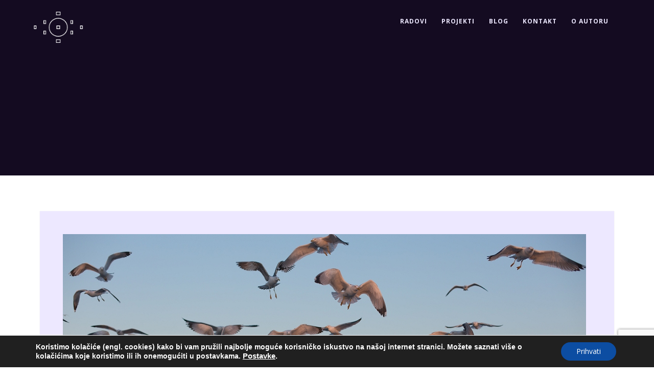

--- FILE ---
content_type: text/html; charset=utf-8
request_url: https://www.google.com/recaptcha/api2/anchor?ar=1&k=6LfRHoEdAAAAAETAzeQ3dg4vaEaovh_s1fnubUKL&co=aHR0cHM6Ly9zcmRqYW5odWxhay5jb206NDQz&hl=en&v=N67nZn4AqZkNcbeMu4prBgzg&size=invisible&anchor-ms=20000&execute-ms=30000&cb=2fnne3kbofvz
body_size: 48554
content:
<!DOCTYPE HTML><html dir="ltr" lang="en"><head><meta http-equiv="Content-Type" content="text/html; charset=UTF-8">
<meta http-equiv="X-UA-Compatible" content="IE=edge">
<title>reCAPTCHA</title>
<style type="text/css">
/* cyrillic-ext */
@font-face {
  font-family: 'Roboto';
  font-style: normal;
  font-weight: 400;
  font-stretch: 100%;
  src: url(//fonts.gstatic.com/s/roboto/v48/KFO7CnqEu92Fr1ME7kSn66aGLdTylUAMa3GUBHMdazTgWw.woff2) format('woff2');
  unicode-range: U+0460-052F, U+1C80-1C8A, U+20B4, U+2DE0-2DFF, U+A640-A69F, U+FE2E-FE2F;
}
/* cyrillic */
@font-face {
  font-family: 'Roboto';
  font-style: normal;
  font-weight: 400;
  font-stretch: 100%;
  src: url(//fonts.gstatic.com/s/roboto/v48/KFO7CnqEu92Fr1ME7kSn66aGLdTylUAMa3iUBHMdazTgWw.woff2) format('woff2');
  unicode-range: U+0301, U+0400-045F, U+0490-0491, U+04B0-04B1, U+2116;
}
/* greek-ext */
@font-face {
  font-family: 'Roboto';
  font-style: normal;
  font-weight: 400;
  font-stretch: 100%;
  src: url(//fonts.gstatic.com/s/roboto/v48/KFO7CnqEu92Fr1ME7kSn66aGLdTylUAMa3CUBHMdazTgWw.woff2) format('woff2');
  unicode-range: U+1F00-1FFF;
}
/* greek */
@font-face {
  font-family: 'Roboto';
  font-style: normal;
  font-weight: 400;
  font-stretch: 100%;
  src: url(//fonts.gstatic.com/s/roboto/v48/KFO7CnqEu92Fr1ME7kSn66aGLdTylUAMa3-UBHMdazTgWw.woff2) format('woff2');
  unicode-range: U+0370-0377, U+037A-037F, U+0384-038A, U+038C, U+038E-03A1, U+03A3-03FF;
}
/* math */
@font-face {
  font-family: 'Roboto';
  font-style: normal;
  font-weight: 400;
  font-stretch: 100%;
  src: url(//fonts.gstatic.com/s/roboto/v48/KFO7CnqEu92Fr1ME7kSn66aGLdTylUAMawCUBHMdazTgWw.woff2) format('woff2');
  unicode-range: U+0302-0303, U+0305, U+0307-0308, U+0310, U+0312, U+0315, U+031A, U+0326-0327, U+032C, U+032F-0330, U+0332-0333, U+0338, U+033A, U+0346, U+034D, U+0391-03A1, U+03A3-03A9, U+03B1-03C9, U+03D1, U+03D5-03D6, U+03F0-03F1, U+03F4-03F5, U+2016-2017, U+2034-2038, U+203C, U+2040, U+2043, U+2047, U+2050, U+2057, U+205F, U+2070-2071, U+2074-208E, U+2090-209C, U+20D0-20DC, U+20E1, U+20E5-20EF, U+2100-2112, U+2114-2115, U+2117-2121, U+2123-214F, U+2190, U+2192, U+2194-21AE, U+21B0-21E5, U+21F1-21F2, U+21F4-2211, U+2213-2214, U+2216-22FF, U+2308-230B, U+2310, U+2319, U+231C-2321, U+2336-237A, U+237C, U+2395, U+239B-23B7, U+23D0, U+23DC-23E1, U+2474-2475, U+25AF, U+25B3, U+25B7, U+25BD, U+25C1, U+25CA, U+25CC, U+25FB, U+266D-266F, U+27C0-27FF, U+2900-2AFF, U+2B0E-2B11, U+2B30-2B4C, U+2BFE, U+3030, U+FF5B, U+FF5D, U+1D400-1D7FF, U+1EE00-1EEFF;
}
/* symbols */
@font-face {
  font-family: 'Roboto';
  font-style: normal;
  font-weight: 400;
  font-stretch: 100%;
  src: url(//fonts.gstatic.com/s/roboto/v48/KFO7CnqEu92Fr1ME7kSn66aGLdTylUAMaxKUBHMdazTgWw.woff2) format('woff2');
  unicode-range: U+0001-000C, U+000E-001F, U+007F-009F, U+20DD-20E0, U+20E2-20E4, U+2150-218F, U+2190, U+2192, U+2194-2199, U+21AF, U+21E6-21F0, U+21F3, U+2218-2219, U+2299, U+22C4-22C6, U+2300-243F, U+2440-244A, U+2460-24FF, U+25A0-27BF, U+2800-28FF, U+2921-2922, U+2981, U+29BF, U+29EB, U+2B00-2BFF, U+4DC0-4DFF, U+FFF9-FFFB, U+10140-1018E, U+10190-1019C, U+101A0, U+101D0-101FD, U+102E0-102FB, U+10E60-10E7E, U+1D2C0-1D2D3, U+1D2E0-1D37F, U+1F000-1F0FF, U+1F100-1F1AD, U+1F1E6-1F1FF, U+1F30D-1F30F, U+1F315, U+1F31C, U+1F31E, U+1F320-1F32C, U+1F336, U+1F378, U+1F37D, U+1F382, U+1F393-1F39F, U+1F3A7-1F3A8, U+1F3AC-1F3AF, U+1F3C2, U+1F3C4-1F3C6, U+1F3CA-1F3CE, U+1F3D4-1F3E0, U+1F3ED, U+1F3F1-1F3F3, U+1F3F5-1F3F7, U+1F408, U+1F415, U+1F41F, U+1F426, U+1F43F, U+1F441-1F442, U+1F444, U+1F446-1F449, U+1F44C-1F44E, U+1F453, U+1F46A, U+1F47D, U+1F4A3, U+1F4B0, U+1F4B3, U+1F4B9, U+1F4BB, U+1F4BF, U+1F4C8-1F4CB, U+1F4D6, U+1F4DA, U+1F4DF, U+1F4E3-1F4E6, U+1F4EA-1F4ED, U+1F4F7, U+1F4F9-1F4FB, U+1F4FD-1F4FE, U+1F503, U+1F507-1F50B, U+1F50D, U+1F512-1F513, U+1F53E-1F54A, U+1F54F-1F5FA, U+1F610, U+1F650-1F67F, U+1F687, U+1F68D, U+1F691, U+1F694, U+1F698, U+1F6AD, U+1F6B2, U+1F6B9-1F6BA, U+1F6BC, U+1F6C6-1F6CF, U+1F6D3-1F6D7, U+1F6E0-1F6EA, U+1F6F0-1F6F3, U+1F6F7-1F6FC, U+1F700-1F7FF, U+1F800-1F80B, U+1F810-1F847, U+1F850-1F859, U+1F860-1F887, U+1F890-1F8AD, U+1F8B0-1F8BB, U+1F8C0-1F8C1, U+1F900-1F90B, U+1F93B, U+1F946, U+1F984, U+1F996, U+1F9E9, U+1FA00-1FA6F, U+1FA70-1FA7C, U+1FA80-1FA89, U+1FA8F-1FAC6, U+1FACE-1FADC, U+1FADF-1FAE9, U+1FAF0-1FAF8, U+1FB00-1FBFF;
}
/* vietnamese */
@font-face {
  font-family: 'Roboto';
  font-style: normal;
  font-weight: 400;
  font-stretch: 100%;
  src: url(//fonts.gstatic.com/s/roboto/v48/KFO7CnqEu92Fr1ME7kSn66aGLdTylUAMa3OUBHMdazTgWw.woff2) format('woff2');
  unicode-range: U+0102-0103, U+0110-0111, U+0128-0129, U+0168-0169, U+01A0-01A1, U+01AF-01B0, U+0300-0301, U+0303-0304, U+0308-0309, U+0323, U+0329, U+1EA0-1EF9, U+20AB;
}
/* latin-ext */
@font-face {
  font-family: 'Roboto';
  font-style: normal;
  font-weight: 400;
  font-stretch: 100%;
  src: url(//fonts.gstatic.com/s/roboto/v48/KFO7CnqEu92Fr1ME7kSn66aGLdTylUAMa3KUBHMdazTgWw.woff2) format('woff2');
  unicode-range: U+0100-02BA, U+02BD-02C5, U+02C7-02CC, U+02CE-02D7, U+02DD-02FF, U+0304, U+0308, U+0329, U+1D00-1DBF, U+1E00-1E9F, U+1EF2-1EFF, U+2020, U+20A0-20AB, U+20AD-20C0, U+2113, U+2C60-2C7F, U+A720-A7FF;
}
/* latin */
@font-face {
  font-family: 'Roboto';
  font-style: normal;
  font-weight: 400;
  font-stretch: 100%;
  src: url(//fonts.gstatic.com/s/roboto/v48/KFO7CnqEu92Fr1ME7kSn66aGLdTylUAMa3yUBHMdazQ.woff2) format('woff2');
  unicode-range: U+0000-00FF, U+0131, U+0152-0153, U+02BB-02BC, U+02C6, U+02DA, U+02DC, U+0304, U+0308, U+0329, U+2000-206F, U+20AC, U+2122, U+2191, U+2193, U+2212, U+2215, U+FEFF, U+FFFD;
}
/* cyrillic-ext */
@font-face {
  font-family: 'Roboto';
  font-style: normal;
  font-weight: 500;
  font-stretch: 100%;
  src: url(//fonts.gstatic.com/s/roboto/v48/KFO7CnqEu92Fr1ME7kSn66aGLdTylUAMa3GUBHMdazTgWw.woff2) format('woff2');
  unicode-range: U+0460-052F, U+1C80-1C8A, U+20B4, U+2DE0-2DFF, U+A640-A69F, U+FE2E-FE2F;
}
/* cyrillic */
@font-face {
  font-family: 'Roboto';
  font-style: normal;
  font-weight: 500;
  font-stretch: 100%;
  src: url(//fonts.gstatic.com/s/roboto/v48/KFO7CnqEu92Fr1ME7kSn66aGLdTylUAMa3iUBHMdazTgWw.woff2) format('woff2');
  unicode-range: U+0301, U+0400-045F, U+0490-0491, U+04B0-04B1, U+2116;
}
/* greek-ext */
@font-face {
  font-family: 'Roboto';
  font-style: normal;
  font-weight: 500;
  font-stretch: 100%;
  src: url(//fonts.gstatic.com/s/roboto/v48/KFO7CnqEu92Fr1ME7kSn66aGLdTylUAMa3CUBHMdazTgWw.woff2) format('woff2');
  unicode-range: U+1F00-1FFF;
}
/* greek */
@font-face {
  font-family: 'Roboto';
  font-style: normal;
  font-weight: 500;
  font-stretch: 100%;
  src: url(//fonts.gstatic.com/s/roboto/v48/KFO7CnqEu92Fr1ME7kSn66aGLdTylUAMa3-UBHMdazTgWw.woff2) format('woff2');
  unicode-range: U+0370-0377, U+037A-037F, U+0384-038A, U+038C, U+038E-03A1, U+03A3-03FF;
}
/* math */
@font-face {
  font-family: 'Roboto';
  font-style: normal;
  font-weight: 500;
  font-stretch: 100%;
  src: url(//fonts.gstatic.com/s/roboto/v48/KFO7CnqEu92Fr1ME7kSn66aGLdTylUAMawCUBHMdazTgWw.woff2) format('woff2');
  unicode-range: U+0302-0303, U+0305, U+0307-0308, U+0310, U+0312, U+0315, U+031A, U+0326-0327, U+032C, U+032F-0330, U+0332-0333, U+0338, U+033A, U+0346, U+034D, U+0391-03A1, U+03A3-03A9, U+03B1-03C9, U+03D1, U+03D5-03D6, U+03F0-03F1, U+03F4-03F5, U+2016-2017, U+2034-2038, U+203C, U+2040, U+2043, U+2047, U+2050, U+2057, U+205F, U+2070-2071, U+2074-208E, U+2090-209C, U+20D0-20DC, U+20E1, U+20E5-20EF, U+2100-2112, U+2114-2115, U+2117-2121, U+2123-214F, U+2190, U+2192, U+2194-21AE, U+21B0-21E5, U+21F1-21F2, U+21F4-2211, U+2213-2214, U+2216-22FF, U+2308-230B, U+2310, U+2319, U+231C-2321, U+2336-237A, U+237C, U+2395, U+239B-23B7, U+23D0, U+23DC-23E1, U+2474-2475, U+25AF, U+25B3, U+25B7, U+25BD, U+25C1, U+25CA, U+25CC, U+25FB, U+266D-266F, U+27C0-27FF, U+2900-2AFF, U+2B0E-2B11, U+2B30-2B4C, U+2BFE, U+3030, U+FF5B, U+FF5D, U+1D400-1D7FF, U+1EE00-1EEFF;
}
/* symbols */
@font-face {
  font-family: 'Roboto';
  font-style: normal;
  font-weight: 500;
  font-stretch: 100%;
  src: url(//fonts.gstatic.com/s/roboto/v48/KFO7CnqEu92Fr1ME7kSn66aGLdTylUAMaxKUBHMdazTgWw.woff2) format('woff2');
  unicode-range: U+0001-000C, U+000E-001F, U+007F-009F, U+20DD-20E0, U+20E2-20E4, U+2150-218F, U+2190, U+2192, U+2194-2199, U+21AF, U+21E6-21F0, U+21F3, U+2218-2219, U+2299, U+22C4-22C6, U+2300-243F, U+2440-244A, U+2460-24FF, U+25A0-27BF, U+2800-28FF, U+2921-2922, U+2981, U+29BF, U+29EB, U+2B00-2BFF, U+4DC0-4DFF, U+FFF9-FFFB, U+10140-1018E, U+10190-1019C, U+101A0, U+101D0-101FD, U+102E0-102FB, U+10E60-10E7E, U+1D2C0-1D2D3, U+1D2E0-1D37F, U+1F000-1F0FF, U+1F100-1F1AD, U+1F1E6-1F1FF, U+1F30D-1F30F, U+1F315, U+1F31C, U+1F31E, U+1F320-1F32C, U+1F336, U+1F378, U+1F37D, U+1F382, U+1F393-1F39F, U+1F3A7-1F3A8, U+1F3AC-1F3AF, U+1F3C2, U+1F3C4-1F3C6, U+1F3CA-1F3CE, U+1F3D4-1F3E0, U+1F3ED, U+1F3F1-1F3F3, U+1F3F5-1F3F7, U+1F408, U+1F415, U+1F41F, U+1F426, U+1F43F, U+1F441-1F442, U+1F444, U+1F446-1F449, U+1F44C-1F44E, U+1F453, U+1F46A, U+1F47D, U+1F4A3, U+1F4B0, U+1F4B3, U+1F4B9, U+1F4BB, U+1F4BF, U+1F4C8-1F4CB, U+1F4D6, U+1F4DA, U+1F4DF, U+1F4E3-1F4E6, U+1F4EA-1F4ED, U+1F4F7, U+1F4F9-1F4FB, U+1F4FD-1F4FE, U+1F503, U+1F507-1F50B, U+1F50D, U+1F512-1F513, U+1F53E-1F54A, U+1F54F-1F5FA, U+1F610, U+1F650-1F67F, U+1F687, U+1F68D, U+1F691, U+1F694, U+1F698, U+1F6AD, U+1F6B2, U+1F6B9-1F6BA, U+1F6BC, U+1F6C6-1F6CF, U+1F6D3-1F6D7, U+1F6E0-1F6EA, U+1F6F0-1F6F3, U+1F6F7-1F6FC, U+1F700-1F7FF, U+1F800-1F80B, U+1F810-1F847, U+1F850-1F859, U+1F860-1F887, U+1F890-1F8AD, U+1F8B0-1F8BB, U+1F8C0-1F8C1, U+1F900-1F90B, U+1F93B, U+1F946, U+1F984, U+1F996, U+1F9E9, U+1FA00-1FA6F, U+1FA70-1FA7C, U+1FA80-1FA89, U+1FA8F-1FAC6, U+1FACE-1FADC, U+1FADF-1FAE9, U+1FAF0-1FAF8, U+1FB00-1FBFF;
}
/* vietnamese */
@font-face {
  font-family: 'Roboto';
  font-style: normal;
  font-weight: 500;
  font-stretch: 100%;
  src: url(//fonts.gstatic.com/s/roboto/v48/KFO7CnqEu92Fr1ME7kSn66aGLdTylUAMa3OUBHMdazTgWw.woff2) format('woff2');
  unicode-range: U+0102-0103, U+0110-0111, U+0128-0129, U+0168-0169, U+01A0-01A1, U+01AF-01B0, U+0300-0301, U+0303-0304, U+0308-0309, U+0323, U+0329, U+1EA0-1EF9, U+20AB;
}
/* latin-ext */
@font-face {
  font-family: 'Roboto';
  font-style: normal;
  font-weight: 500;
  font-stretch: 100%;
  src: url(//fonts.gstatic.com/s/roboto/v48/KFO7CnqEu92Fr1ME7kSn66aGLdTylUAMa3KUBHMdazTgWw.woff2) format('woff2');
  unicode-range: U+0100-02BA, U+02BD-02C5, U+02C7-02CC, U+02CE-02D7, U+02DD-02FF, U+0304, U+0308, U+0329, U+1D00-1DBF, U+1E00-1E9F, U+1EF2-1EFF, U+2020, U+20A0-20AB, U+20AD-20C0, U+2113, U+2C60-2C7F, U+A720-A7FF;
}
/* latin */
@font-face {
  font-family: 'Roboto';
  font-style: normal;
  font-weight: 500;
  font-stretch: 100%;
  src: url(//fonts.gstatic.com/s/roboto/v48/KFO7CnqEu92Fr1ME7kSn66aGLdTylUAMa3yUBHMdazQ.woff2) format('woff2');
  unicode-range: U+0000-00FF, U+0131, U+0152-0153, U+02BB-02BC, U+02C6, U+02DA, U+02DC, U+0304, U+0308, U+0329, U+2000-206F, U+20AC, U+2122, U+2191, U+2193, U+2212, U+2215, U+FEFF, U+FFFD;
}
/* cyrillic-ext */
@font-face {
  font-family: 'Roboto';
  font-style: normal;
  font-weight: 900;
  font-stretch: 100%;
  src: url(//fonts.gstatic.com/s/roboto/v48/KFO7CnqEu92Fr1ME7kSn66aGLdTylUAMa3GUBHMdazTgWw.woff2) format('woff2');
  unicode-range: U+0460-052F, U+1C80-1C8A, U+20B4, U+2DE0-2DFF, U+A640-A69F, U+FE2E-FE2F;
}
/* cyrillic */
@font-face {
  font-family: 'Roboto';
  font-style: normal;
  font-weight: 900;
  font-stretch: 100%;
  src: url(//fonts.gstatic.com/s/roboto/v48/KFO7CnqEu92Fr1ME7kSn66aGLdTylUAMa3iUBHMdazTgWw.woff2) format('woff2');
  unicode-range: U+0301, U+0400-045F, U+0490-0491, U+04B0-04B1, U+2116;
}
/* greek-ext */
@font-face {
  font-family: 'Roboto';
  font-style: normal;
  font-weight: 900;
  font-stretch: 100%;
  src: url(//fonts.gstatic.com/s/roboto/v48/KFO7CnqEu92Fr1ME7kSn66aGLdTylUAMa3CUBHMdazTgWw.woff2) format('woff2');
  unicode-range: U+1F00-1FFF;
}
/* greek */
@font-face {
  font-family: 'Roboto';
  font-style: normal;
  font-weight: 900;
  font-stretch: 100%;
  src: url(//fonts.gstatic.com/s/roboto/v48/KFO7CnqEu92Fr1ME7kSn66aGLdTylUAMa3-UBHMdazTgWw.woff2) format('woff2');
  unicode-range: U+0370-0377, U+037A-037F, U+0384-038A, U+038C, U+038E-03A1, U+03A3-03FF;
}
/* math */
@font-face {
  font-family: 'Roboto';
  font-style: normal;
  font-weight: 900;
  font-stretch: 100%;
  src: url(//fonts.gstatic.com/s/roboto/v48/KFO7CnqEu92Fr1ME7kSn66aGLdTylUAMawCUBHMdazTgWw.woff2) format('woff2');
  unicode-range: U+0302-0303, U+0305, U+0307-0308, U+0310, U+0312, U+0315, U+031A, U+0326-0327, U+032C, U+032F-0330, U+0332-0333, U+0338, U+033A, U+0346, U+034D, U+0391-03A1, U+03A3-03A9, U+03B1-03C9, U+03D1, U+03D5-03D6, U+03F0-03F1, U+03F4-03F5, U+2016-2017, U+2034-2038, U+203C, U+2040, U+2043, U+2047, U+2050, U+2057, U+205F, U+2070-2071, U+2074-208E, U+2090-209C, U+20D0-20DC, U+20E1, U+20E5-20EF, U+2100-2112, U+2114-2115, U+2117-2121, U+2123-214F, U+2190, U+2192, U+2194-21AE, U+21B0-21E5, U+21F1-21F2, U+21F4-2211, U+2213-2214, U+2216-22FF, U+2308-230B, U+2310, U+2319, U+231C-2321, U+2336-237A, U+237C, U+2395, U+239B-23B7, U+23D0, U+23DC-23E1, U+2474-2475, U+25AF, U+25B3, U+25B7, U+25BD, U+25C1, U+25CA, U+25CC, U+25FB, U+266D-266F, U+27C0-27FF, U+2900-2AFF, U+2B0E-2B11, U+2B30-2B4C, U+2BFE, U+3030, U+FF5B, U+FF5D, U+1D400-1D7FF, U+1EE00-1EEFF;
}
/* symbols */
@font-face {
  font-family: 'Roboto';
  font-style: normal;
  font-weight: 900;
  font-stretch: 100%;
  src: url(//fonts.gstatic.com/s/roboto/v48/KFO7CnqEu92Fr1ME7kSn66aGLdTylUAMaxKUBHMdazTgWw.woff2) format('woff2');
  unicode-range: U+0001-000C, U+000E-001F, U+007F-009F, U+20DD-20E0, U+20E2-20E4, U+2150-218F, U+2190, U+2192, U+2194-2199, U+21AF, U+21E6-21F0, U+21F3, U+2218-2219, U+2299, U+22C4-22C6, U+2300-243F, U+2440-244A, U+2460-24FF, U+25A0-27BF, U+2800-28FF, U+2921-2922, U+2981, U+29BF, U+29EB, U+2B00-2BFF, U+4DC0-4DFF, U+FFF9-FFFB, U+10140-1018E, U+10190-1019C, U+101A0, U+101D0-101FD, U+102E0-102FB, U+10E60-10E7E, U+1D2C0-1D2D3, U+1D2E0-1D37F, U+1F000-1F0FF, U+1F100-1F1AD, U+1F1E6-1F1FF, U+1F30D-1F30F, U+1F315, U+1F31C, U+1F31E, U+1F320-1F32C, U+1F336, U+1F378, U+1F37D, U+1F382, U+1F393-1F39F, U+1F3A7-1F3A8, U+1F3AC-1F3AF, U+1F3C2, U+1F3C4-1F3C6, U+1F3CA-1F3CE, U+1F3D4-1F3E0, U+1F3ED, U+1F3F1-1F3F3, U+1F3F5-1F3F7, U+1F408, U+1F415, U+1F41F, U+1F426, U+1F43F, U+1F441-1F442, U+1F444, U+1F446-1F449, U+1F44C-1F44E, U+1F453, U+1F46A, U+1F47D, U+1F4A3, U+1F4B0, U+1F4B3, U+1F4B9, U+1F4BB, U+1F4BF, U+1F4C8-1F4CB, U+1F4D6, U+1F4DA, U+1F4DF, U+1F4E3-1F4E6, U+1F4EA-1F4ED, U+1F4F7, U+1F4F9-1F4FB, U+1F4FD-1F4FE, U+1F503, U+1F507-1F50B, U+1F50D, U+1F512-1F513, U+1F53E-1F54A, U+1F54F-1F5FA, U+1F610, U+1F650-1F67F, U+1F687, U+1F68D, U+1F691, U+1F694, U+1F698, U+1F6AD, U+1F6B2, U+1F6B9-1F6BA, U+1F6BC, U+1F6C6-1F6CF, U+1F6D3-1F6D7, U+1F6E0-1F6EA, U+1F6F0-1F6F3, U+1F6F7-1F6FC, U+1F700-1F7FF, U+1F800-1F80B, U+1F810-1F847, U+1F850-1F859, U+1F860-1F887, U+1F890-1F8AD, U+1F8B0-1F8BB, U+1F8C0-1F8C1, U+1F900-1F90B, U+1F93B, U+1F946, U+1F984, U+1F996, U+1F9E9, U+1FA00-1FA6F, U+1FA70-1FA7C, U+1FA80-1FA89, U+1FA8F-1FAC6, U+1FACE-1FADC, U+1FADF-1FAE9, U+1FAF0-1FAF8, U+1FB00-1FBFF;
}
/* vietnamese */
@font-face {
  font-family: 'Roboto';
  font-style: normal;
  font-weight: 900;
  font-stretch: 100%;
  src: url(//fonts.gstatic.com/s/roboto/v48/KFO7CnqEu92Fr1ME7kSn66aGLdTylUAMa3OUBHMdazTgWw.woff2) format('woff2');
  unicode-range: U+0102-0103, U+0110-0111, U+0128-0129, U+0168-0169, U+01A0-01A1, U+01AF-01B0, U+0300-0301, U+0303-0304, U+0308-0309, U+0323, U+0329, U+1EA0-1EF9, U+20AB;
}
/* latin-ext */
@font-face {
  font-family: 'Roboto';
  font-style: normal;
  font-weight: 900;
  font-stretch: 100%;
  src: url(//fonts.gstatic.com/s/roboto/v48/KFO7CnqEu92Fr1ME7kSn66aGLdTylUAMa3KUBHMdazTgWw.woff2) format('woff2');
  unicode-range: U+0100-02BA, U+02BD-02C5, U+02C7-02CC, U+02CE-02D7, U+02DD-02FF, U+0304, U+0308, U+0329, U+1D00-1DBF, U+1E00-1E9F, U+1EF2-1EFF, U+2020, U+20A0-20AB, U+20AD-20C0, U+2113, U+2C60-2C7F, U+A720-A7FF;
}
/* latin */
@font-face {
  font-family: 'Roboto';
  font-style: normal;
  font-weight: 900;
  font-stretch: 100%;
  src: url(//fonts.gstatic.com/s/roboto/v48/KFO7CnqEu92Fr1ME7kSn66aGLdTylUAMa3yUBHMdazQ.woff2) format('woff2');
  unicode-range: U+0000-00FF, U+0131, U+0152-0153, U+02BB-02BC, U+02C6, U+02DA, U+02DC, U+0304, U+0308, U+0329, U+2000-206F, U+20AC, U+2122, U+2191, U+2193, U+2212, U+2215, U+FEFF, U+FFFD;
}

</style>
<link rel="stylesheet" type="text/css" href="https://www.gstatic.com/recaptcha/releases/N67nZn4AqZkNcbeMu4prBgzg/styles__ltr.css">
<script nonce="zcv5pVsAWROvpjhFE0kUog" type="text/javascript">window['__recaptcha_api'] = 'https://www.google.com/recaptcha/api2/';</script>
<script type="text/javascript" src="https://www.gstatic.com/recaptcha/releases/N67nZn4AqZkNcbeMu4prBgzg/recaptcha__en.js" nonce="zcv5pVsAWROvpjhFE0kUog">
      
    </script></head>
<body><div id="rc-anchor-alert" class="rc-anchor-alert"></div>
<input type="hidden" id="recaptcha-token" value="[base64]">
<script type="text/javascript" nonce="zcv5pVsAWROvpjhFE0kUog">
      recaptcha.anchor.Main.init("[\x22ainput\x22,[\x22bgdata\x22,\x22\x22,\[base64]/[base64]/MjU1Ong/[base64]/[base64]/[base64]/[base64]/[base64]/[base64]/[base64]/[base64]/[base64]/[base64]/[base64]/[base64]/[base64]/[base64]/[base64]\\u003d\x22,\[base64]\\u003d\\u003d\x22,\x22wrN4H8Khwp/CrhMcXMOJw7EzwqbDjQbCmsOVPcKlE8OqE0/DsSTCmMOKw7zCmAQwecOnw7jCl8O2GF/DusOrwqsTwpjDlsObEsOSw6jCmsKtwqXCrMO1w6TCq8OHXMOow6/Dr2JMIkHCs8K5w5TDosOxMSY1OcKfZkxkwr8ww6rDm8OGwrPCo27Cj1IDw5ZlM8KaHsOAQMKLwq4qw7bDsUEgw7lMw5/CvsKvw6opw6ZbwqbDlMKbWjgDwp5zPMKJbsOvdMOQaDTDnSwpSsOxwqXCpMO9wr0CwqYYwrBWwot+wrUSVUfDhjlZUinCscKww5EjAMOtwroGw43CiTbCtSRLw4nCuMOTwrk7w4cVCsOMwps7JVNHbcKxSBzDvyLCp8OmwrhKwp1kwonCk0jCsi4uTkA6MsO/w63CocOWwr1NflUUw5s9DBLDiVMPa3ERw4lcw4cfHMK2MMKvFXjCvcKYUcOVDMKIWmjDiXVFLRYxwoVMwqISI0cuMU0Cw6vCu8OtK8OAw7nDjsOLfsKiwqTCiTwmeMK8wrQswpFsZknDl2LCh8KSwpTCkMKiwpbDrU1cw43DrX95w5Y/QmtXfsK3e8KyKsO3wovCqMK7wqHCgcKpO148w4x9F8OhwpXCrWk3UMOHRcOzZsOoworChsOgw7PDrm0QY8KsP8KBeHkCwp7CocO2JcKFdsKvbVoMw7DCuhETOAY9wpzChxzDnMKuw5DDlU7CqMOSKQjCmsK8HMKGwr/CqFhTUcK9I8O9QsKhGsOew7jCgF/Ct8KOYnUEwoBzC8OxBW0TOMKZM8O1w5TDp8Kmw4HCucOiF8KQUAJBw6jCtsKjw6hswqTDl3LCgsOWwqHCt1nCtATDtFwnw4XCr0V/w7PCsRzDv1J7wqfDmVPDnMOYcF/CncO3wo5Ja8K5HnArEsK5w5R9w53Dp8KZw5jCgSA7b8O0w6vDr8KJwqxwwroxVMKNWVXDr2TDqMKXwp/Ct8KQwpZVwrLDoG/CsAHCosK+w5BWfnFIfnHCln7CuSnCscKpwo7Dg8ORDsObVMOzwpkqAcKLwoBIw7FlwpB9wqh6K8OZw7rCkjHCvMKHcWcgNcKFwobDnT1NwpNTYcKTEsOTfyzCkXZ2MEPCuTR/w4YjUcKuA8Krw7bDqX3CogLDpMKrSsOPwrDCtWvCuEzCoGnCpypKKMKcwr/CjA8FwqFPw6/Ch0dQJlwqFDIRwpzDszLDhcOHWh/Ck8OeSCVWwqItwo9awp9wwozDrEwZw7PDrgHCj8OuJFvCoB45wqjChAshJ1TCrQEwYMOoaEbCkEwrw4rDusKiwqIDZVLCu0MbAMKKC8O/wqjDshTCqGXDlcO4VMKfw7TChcOrw4d/BQ/DjsKeWsKxw5RfNMONw6gswqrCi8K7AMKPw5UCw4slb8OSTlDCo8OSwp9Tw5zClcKOw6nDl8OEExXDjsKpFQvCtXLCg1bChMKuw7UyasOPRnhPDhl4N3Ujw4PCsQksw7LDulvDg8Oiwo8WwozDrFs5HCrDmWk6EWDDqBdkw78pPx/Cg8OOwrvCkTp+w7tlw6XDssKowq/Cr1PCiMOOwogvwrLClcOTYcK/FE8Vw44VMMKVQMK/XApRdsKVwr/CkknDolJ+woNkBcK+w4fCmsOxw6NFacOHw7TCunbCjGwkdkIiw4spJljCqMKOw5FoajNuRnc7wpBiwq8WJcK7HG4FwrEZw6koVAzDlMOJwqk+w7HDqHlYeMO/T3dpbsO3w5bDjMOuPsKSHMOLeMKWw4UjJSd7wqRzDVfDjgfCo8K3w4s8wp4wwqcpPXDCgMKbWyMRwq3DvsK9wqkmwqfDoMORw4hUaQ4Ow7w3w7TCksKXK8Oiwq53SsKcw4d1DMKdwpRzdAXCrHPCkxbChsK+fsOfw4XDui9Ww4cNw6Ngwotdw5ETw5VQwo0/woTCnSjCpADCtjXCrH58wrZRScKqwqwzdBlgGRgZw7tVwp4pwpnCuXJsR8KWUMKydsO3w6zDgUpbNMKswr/CvcKFw4nCo8KFw6XDj0l2wqUTOyTCsMKXw4xpBcKqby80w6wYd8O3w4/CvlMhwpPClU/[base64]/CgCvCvcKdfcKCwrrCnsOBGl8AWMOjw6R1XiIBwp5LJBTCisOLNcKLw4M6c8KvwrIzworCj8Kxw63DjMKOwrbCpcKyF0rDujF7wrDDgxrCtFjCv8K/B8OFw6NwIcKxw650d8OZw4lzZ04dw5dUwrTCucKHw7DDk8OxRRIJesOowr3Cm0rCu8OFYMK1w6rCsMOxw53DsGvDocO4wp4afsO9KgNQI8OVMkLDm1EgSMOQNMK+wpJYP8O6wpzCgRgrAn0uw74QwrrDncO/wpDCq8KVaw1kXcKmw4YJwrnCjmFBdMKrworClcOWOwl2PcOOw6V0wq/CvsKdC0DCnX/CrMKVw4dPw5jDgMKtX8KREiHDvsOqA2XCr8O3wonCqsKlwrpMw7PCjMKkYcKJcsKtRFbDocOsWMKdwpo4eCp9w5LDtcOwGU4/NMOww6Y/[base64]/BX3DvMK4InLCnsKKw7XCksK8YWTCp8KhX8KJwqxpwobCn8KkaTnCjXpeSsOGwpvDpCTCnHpFRW/DtsOMaVTCklrDksOFJCcEFkvDpjrCtsK4RTrDj1TDp8OuXsO6w540w7zCmMOhw5RAwqvDqUtpw73CpRLCh0fDosKPw4dZeQDCv8OAw6jCpBvDqsKqEMOewpYOO8OWQk/[base64]/CjEnCvMKuYMKIW2nDsh0Sf8OEw4rCmsKbw4FrcXU+woYvdgPCgixLwr1YwqNYworDr17DnsONw57DngbDmF18wqTDsMKVesOoGEbDusObw6Y4wq/[base64]/VwdQJkYhSMKAw6sgw6F0Hi/CpVJ1wo/CrgBSwrLClhvDqsKJWwpbwog2dW40w6RXd8KXUsOJw7xAIMOhNg/DqFhwMj/Dh8KXCcKIdQk0aF3CrMOZJXjDrmfDi0DCr1YawrjDoMO0IMO8w4zDmcO0w6jDn1MNw5jCrC7DvSDCmTNEw5s/w7rCs8O2wpvDjsOvbsKKw5HDhMOIwpzDo2V5aDfCjcKtWsKVwrB8ZidCw7NUKhTDhcOdwrLDusOVOUbCuBbDmmLCssK9wqQhSg/CgcKXw75XwoDDlX4bc8K7w7c7cgXDikIdwrrCrcOVZsORD8Ktwps6Y8O3wqLDmcOUw7A1McK/[base64]/wrdGw77Cm8KVH3sELz5fH8KzcsOeDcODT8O8cjNMDTo2woQEM8OYaMKJbsOewp7DmMOow51wwqXCpB0zw4U2w53CssK6fcKVMFo+wprCkQoDd2EYZwAQw7RfdMOFw6TDtRPDpl/[base64]/wpJcS8KfbcOaGXx7YsK9embDtC7DvBsnQRZLEcKRwqHDrxJAw54KPFMSwr1xT0HCgi/DhMOVVGMHccKRW8KcwogGwpHDpMKMXHdPw7rCrmpUwpIFJMO7djc9ZigZX8Kqw47DpsO4woXCt8O7w4dGwrp5SxXDvMKkaEvDjxVBwqBAeMKDwrDCosK0w5LDiMOCw68Qwogcw7PDlsOGDMKEw4nDnWpIcknCkcOGw4FSw5Y/wpUEwqjCkzwcWRVADmJwRcO6BMOZeMKnwonCn8OUbMOGw6hOw5Zbw51vazXCsEw2aSnCtg/CrcK1w7DCt2NpY8Kkw7zChcK/GMOiw6vClxJ9w4DCpTMPw7h+YsKFMWbDsGJEEsKlOMKXBMKYw4sdwr0tS8Okw57CksORcVjDh8KjwobCqMK8w7V/wpApW3FFwrjDgEgDN8KnecOMXcO5w4VRdQDCu3BDDmFYwobCi8KJw4NvUsKzdCgCABM+fcO5YhF2HsOTSsKyNmcSBcKXw7/CusOowqjCgsKOTTjDscKlwpbCsyAdw5J3wrnDkAfDpCDDjMOQw6fCjXQlfUB/[base64]/wqolw7oNDXrDh01kDcKbwoEJwo/CtCTCphPDsSzCssOIw5bDjcOVTyoaVsOgw4XDqMOMw7HCq8OtL2LDjAnDnsO3WsOdw59mwqbCtcOqwqhlw4V1VzIlw7fCv8KUJ8KTw4VKwqbCinfCrzfCoMOgwqvDjcOofMK6wpI8wrTCu8OSwqVCwrvCuwTDjArDokc2wrbCvEHDrwh0fMOwZcO/w7UOw7bDiMOME8OgInoufMOLw4nCq8K8w7bDgcOCw4jCq8OuZsKfbRvDk1bDk8Osw6/Cm8Ojw5XDl8K5FcKkwp4wblEyGF7DlMKkEsKRwoMvw6MAw4vCgcKLw4cUw7nDj8OAUsKZw61vw5lgJcOyUA/ClVzCmn5Rw7XCocK6TSbCi1Q3bmLChMOJVcOVwo16w67DosO0P3RRI8OPDktubcK4VX7DpXhsw4DCtHpvwp/Ctw7CsTw4wpcAwqjCpcOZwozCiwUNdMOSR8KsaiRCcTvDmyPDlMKtwp3DmQ5rw4jCksOsAsKbacO1W8KfwoTCuG7DjsO0w5Juw4c2wrbCsyTCuQw3FsKww5jCvMKLwpIGZMOlwpbCtMOpNx3DnivDtATDsVcUemfDlcOaw4t/OmDDplEraVUOwqc1w63CpSpbYMOdw6QnX8KaeWVww6EeN8OLw6sAw6xlJkAdV8O+wqQcYR/DicKtV8Kbw6QhWsOCwoQLQ2XDg0DCsy/DsA/[base64]/CgsKew7rCiXMTQMOlwpDDtQlGwo3DlRvCpQHDqsK1ZsKcP3DCiMKRw6DDoH3CqgIswocZwrfDrcKyKMOYd8O/TsOqwr5ww65bwqgZwrcUw6nCinfDrsKnwqvDrsKGw5vDh8ODw75MIi3DrXdpw5MhNMOYwpBsV8O5aT5YwqENwpN1wr/[base64]/Dk3oVbsO5RMKcKzXDsCfDjGzDlMOody7ClS9Swr9fw7zCssKpTnEEwqMiw4XCtmbDmHvDggrCosOLUR3DqUFtPkkHw7dgw4DCocOXejZyw4Q9T3g/eV8zDyPCpMKKwoDDrXbDh2xXLhlWw7bDpUXDlF/CoMKXJgTDl8KTJ0bCgsOFNm4gNRkrN05aJBbDuDNQwrlGwqESCMOxX8KbwqrDiBdNKMOnSn7Dr8KBwqDChMO5wqLCm8Osw5/Dmw/DssKrGMKOwqhWw6vCnmnCkn3CuVUMw7NXScOmVmjCn8K2w6Z7AMK+Q2PDoxQEw7/CtsOGb8O/w591GMO1w6dGOsOgwrIlT8KUYMO/[base64]/CrRZtw4XCu8KKwqkOXMONwpXDrFwNwrd6VGHCkmEdw7YWEFlyaC7DiQ1uFWpBw4Fiw5Fpw5LDkMO1w6fDn07DuBtNwrPCs3pAeibCucOvKisXw7wnchzCjcKkw5XDnF/Ci8KIwqRhwqfDssOqOMKhw58Gw7XDv8OxRMKQL8KPw4LCvQbCiMOrfMK0w7Btw68AbsKbw7YrwoEEw7nDtCXDsn3DkwZWZcK8SsKLDMKOw74pcG4uBcK8aW7ClS5hCMKDwoFmRjYuwrzCqkvDiMKbTcOUwrHDqXnDs8O/w7fDkExXw4HCqkbDgMO8wrRQdsKVcMOyw7DCs2p2VcKGw4UZOMOHw5liwqhOAVJWwo7CgsKpwrEdF8O4w4bCiDZhdMOswq8CNsK1wrJ/C8OXwqHColPClcOhSsOdCV7DrhoKw5TCiBrDtkICw6d4VC19an5yw6dUbD0vw7HDjyN6JsOEb8OnBUV/KR3Dk8KYwo1hwr7Dj2g4wrHCiHQoNMKRSsKubG3CtmzDj8OpIMKawrvDgcODHsOiZMK5Lz0IwqlxwqTCqxlTe8OcwqI3wqTCs8KBEAjDqcO3wrJjCUDCnHFLwoDCgnbDlMOwecO/b8O7L8OaGCXCgmM9SMO0SMO9wrrCnm9/AsKewo4zBirCh8O3wrDDkcOLEBVNwofCm1/[base64]/DlgYZMBbDsMKzwpR7woQwVMK6w5p9Xk/DhiZMwoIswrDCly/DmHkww6zDp3vCtz7CpsKaw4A7NUMgw7R5K8KKbMKbw6HCqBjCswrCizzCjcKvw73ChcOJcMOLUMKsw5RiwrlFJyNnOMO0HcO/w4gKPXM/FXQ7OcKgKXUiYzHDmsKDwrA7wpEeVirDqMOZdsOzCcK9w7nDo8KsTzFow7XDrFVRwp1ZBcKdUcKpwprCvUbCrcOkVcKbwqpIYxjDoMOuw4pKw6M6w4zCt8O7Q8KpbgFNaMOzw6/CnsOtwq4CKcO6w6XCiMKyXnVvUMKaw4szwoUlbcOFw5Q/[base64]/Dq1Q4wqQ9FMOew7jDiyrCsSBOMsODw7ghNEEZHcOqDcKiGDzDsgzCihQYw4nChjpcw6jDjSZewovDlhgKTR0rLiTCgsKUIDpbU8KyUSQBwrNWAzAJd0o7PyI6w7XDusKUwoLDt1DDgx9LwpZiw4/[base64]/ChsK4w5nDicO1Hg3CksKpw7zDncK4HApGJVvCk8KWdEHChC0pwpVlw6hnO3/[base64]/[base64]/Du8KywokfDMKyw73CtTTDlsKbYMKPw5Ytw6LCscOxwq7CmAk+w7Y9w7DDm8K6IsOsw57CrcKlCsOxZxZzw4RMwo5/wp3DuzzDq8OSGTMww4rDt8KqEwoGw5LChsOLw4MhwoHDrcOAw5rCmVlOdVzCtlFTwrHDhMOTQjbCscOcEsK4G8O4wq/Cngppwq7CvVMoEnbDkMOqbD9iahF4wrRcw5gpCcKCdMO8WwACPwrDusOVcDEDw5I8w4lBS8KSbVwwwqTDgCJWwrrCvHxawqjCj8KMdQZbUWsECAICw5zDscOgwqAYwoTDl0/[base64]/w7vCu8OowqrCnzcFw49kw7zDuzDDt8O6RFdQYEEow6BIUcKXw4lSUH/Do8KewqXDnkxhPcKgIsKdw5E+w6JOF8K0SmXDrDUAZMKQw5VQwrErQ2Z9wrg/dRfCgmvDgMK6w7lgEcKrUmbDp8OKw6/Cox/CkcOSwoHCu8OtZ8O0P2/CiMO5w6PCpD8me2nDnX3DmhvDl8KlcR9dR8KLMMO1NGliLGAww7ppTCPCpzdeKX1/IcOwGQ/Ck8ObwrnDrgceSsO5Vj7CvzjDh8KxZ0pMwpp3EUXCsmYRw63DkxrDr8K1WinCjMOyw4R4PMO+C8KsOVbDkx8swq/DrCHCj8KHw6nDtsKKMmhbwr5uw6AzMMKSEcOkw5XCon1ww5zDmjJXw7DDnVzCuncnwogbR8OKTMK+wo4VAjLDuh83LsKzA0vCnsK9w41Ewpxgw48iwpnDlMK3wpDCrFvDuytaL8OfUCVhZUzDn1lzwqDDgSbCqcOWAzs5w517B0Jbw5HCoMODDG/[base64]/DoiZVXCjClcOXHsO1wqhIU8Kdw6nDjMK8NcKpUMOTwrNsw6wYw75Owo/Cg07DjHIzVMKVw7tbw5ovBmxZwroewqPDjsKww43Dphw4asKewprChHd7w4nCoMOVZMKMSnvCrzzCjQTCqMKTW0/[base64]/[base64]/DpEjDqGzDncK/w6TCp8OPHsKUVcKfZS3Dn1/Cu8O7w6jDpMK8IyXCqcOZZsKAwqvDkBfDk8K9cMKVEW99dgIKCMKYw7bCgl3CocOoA8O/w4LDnETDjMOLwrMKwpkrw6E/EcKnEw/DmMKFw4bCicOGw5Ycw5YmOBvClH0HZMO4w6PCqHvCmMOFd8KgVMKMw5Zjw5rDnw/DmghYTcKbUsOFC3luHMKyXcOBwp0dFMOQVmTDlMKlw6bDksKrRm/DiHQIacKhJUrDkcOSw6kdw7Z5fygJWMOkHMK0w6XChcONw4LCu8OBw7zCgFHDkMK6w6Z8Hj/[base64]/[base64]/CqDLDpcKyHMKAw41ze8O3ZnfCpsKuF05NCsObK2fDqMKhXRbDmcKdw53ClsO2EcKxb8K2emQ7ETLDiMKDADHCuMKpw5nDncO+ZBrCgipIE8OWbB/Cm8OJw6IwccKow69nFsKeGMK1w7DDucK/[base64]/CucK7PjVGdXMSwrPCrRPDnmvCoXXCpcOrw5gcw5gTw45NR3NeaD7CuVQyw7AHw4dTwoTDvivDgAzCrsKZOm56w5LDkMOHw6HCpyXCu8KnVcOTw64cwr0GfA9xe8Orw6/Dp8OowrzCqcKHFMO5Xj3CuRlTwr7Cm8OoFsK7wpROwqVQJMOrw75FS2TCkMKswqsFb8K1EHrCh8OKT2YDKHwhbE3ClkNPEmjDtsKACmBpQcO3WsKww5TCknDDvsO0w4NEwoXCmy3CsMOwDkHCjsOkScKYUnDDrX/ChFdxwow1w7FXwoLCvV7DvsKeWFLClMOhMHfDgRjDg3AJw5rDnwwuwp5ywrLCuUh1woN+UsO2WcK2wp3Cj2YGw47Dn8O1YsOIwo51w6ATwqnCnw8uFVLCv2TCkMKsw6XCj1rDskk1aAQTE8K0wrZnwoLDvsKvwqbDv0zCrVMKwpE5QMK/wrvCn8KMw4DCrhMywrdxDMK6worCssOmcH0fwp4NK8OiWsKNw78keRDDvlpCw6XDjsObZVcXLW3CrcK2VsKMwoXDk8OkHMK5wpZ3BsOQJSjCqGzDs8KQEMOew53ChMKkwrZDahwnw4J4cjbDg8OVw6I/IinCvQzCs8K4wrJ+WDcew7nClgEowqcTPgnDoMOzw4HCkk9Cw6B/wrnCnSvDryk/[base64]/XyjCg8Kxw5PDi2bCqMOJwq1Ww7QhCl/CkU5/c1/Csi3CusKQDcOKHcKGwoDCgcOawoJ8FMOhw4FaT0TCu8KvAhDDvx0bIh3DkMOkw7nCssKMwpR9wp/CgMKIw7lGw4dMw64Dw7PCgixNw4YDwpEIwqweYcKrVcK5a8Kww7YAPMK9w7tRDsO1w6c+w5ROwpY8w4TCh8OeF8ODw6zClToSwqRow7k0SipWw7vDmMK7wpzDrQnDnsOSOsKWw5whKMOfwrFmXmPCkMOcwofCvUfCp8KdKcKZw73DoVnCq8KSwqE0wpLDij5/WTILcMOzwrgYwo/CqMKtd8ObwpHCssK8wrnCr8OYKyYCYMKTFMOhXikATm/DtS9KwrM4TVjDu8KLCMOMe8KlwrghwqDDpGN9woDCh8OjYMOfO13DsMOjwqAiQBTCnMKwXlF4wrMtKMOPw6Amw6vChQTCujPCohnChMOOHsKcwrfDjC3DjMKpwpTDsVE/FcK8KMKFw6nDgU3DkcKLTcKCwp/[base64]/QMOEw6E6KsKbaG/Cj8OIwp/CusOWwq5kJ3xgLU0/TTxsVMOYw7ALJiTClcO1JcO1w5QXUXHDulnClnrCocKMw5PDqmNAB2AHw7g6CSbDo1hYwqU6RMOrwq3CgGLCgMORw5dswoLCl8KhdsKGQmXDkcOjw5/DpMKzWcO+w6XDgsK7w6Mrw6cIwqlZw5zCssO0w6xEwrnCqMKYwo3CnGB0RcOaXsOxHHbDpHNXwpXCp3stwrbDnyl0w4Yfw67CqiDDikVGTcK2w61GcMOcXsK7BMKbwrA/[base64]/[base64]/ClDUeIcKQwofChsKWfsOEw5/DqSMWwowzwq5LS3jCjsO3BcO2w61bIhV9PSlMGsKvPj1rVCnDnAN3H095wqTCjnLClMKew5LChcOpwooNOD7CrcKdw4VOeTzDjsKAYRR2wpdYe3lgGcO3w4/DhsKCw5xPw5R3QiHCqFVTFMOewrxxTcKXw5AAwoRwaMKowo4jTTA+w6dOUMKtw6xOw43CocKgAG/CkcKCbnwlw7kQw4htfA3CmMO7PgDDtyswOCooPCIRwpRKahvDsR/DmcKvDBBFIcKfGcKowpFXWzTDjl3Drl5ow6kiQnLCgsOlw4HDjm/DnsKQQcK9w498NWNebh3DiyRkwpLDjMOvL2DDlMKkNFtYPsOFw77DrcKHw5zChxXCp8OTKErCtcKtw4ISw77Cix3CmMOwIsOtw5QeDzUZw4/CsRJNSh/Dkl9nRDJNw4UPwrDCgsKAw683TyYDBmp5wr7Dix3CtngCaMKhFiTCmsKqSDXCuUTDssKIHylTKsObw7vDiloZw47CtMOra8OUw7/CvcOPw4dmw53CtMKnZzzCoGZTwrPDpMOOw7sdfSLDi8OxUcKiw5lGOcOTw6PCrsOqw4DCmMONAcOdwonDisKdMCEaSFNUMHdUwoA1Uzx0BHghUMK/MsOjW0fDisObKSljw5nDpFvDp8O1HMOADsO/woLCm3o2VQtiw65mIMKcw6siC8Oxw4vDsXXDrQgCw7TCiX55w5Z2MWRBw4bCg8O9MGfDlsKaFsO/TcKJWMOqw5jCpSbDv8K8A8ObCkrDnSLCgMOGw7/CqBVzccOXwoUqPHBKIBfCsGwnUcKQw4pjwrVVSU/CinzCn2xlwrlSw7PDu8OowoLDvcOCIyFRwro/YMKGTlYJLSXDmWRNQDBTwp4dNl9Ddh5ib3oVHD09wq8GAV/CjMK9ZMOmwp/CrBfDuMOmQMOWRk4lw43Cm8KKaiMjwoYuQcKrw6fCrR3DtsKxKALCp8KmwqPDpMOfw7Bnw4bCq8OHU3cKw4LCimLDhAvCuHg3YhImYSkcwqXCmcOJwoYew6nCgMKlYX/DmsKOAjPCvUvDmBzDlgx2w4caw4LCshptw6fCsTh0O0jCiDAPAWHCqBs9w4LCv8OINMObw5PDqMKjNsKrf8Ktw7x8wpBWwpbClWPCtBM+w5XCiglew6vCk3PDjMK1NMOXbCpeB8OoCgEqwrnCrcO8w5NVZsKWeGfDjw3CiynDg8KINxcPe8ODw4/DkQjDpcKjw7LDgE9DDUPDkcOzwrDCjcOTwoTDuxpewq/CisOBwqVRw5MRw6wzCml+w4zDosKeJzvDpsOlVC/DnkLDk8OjP0V2woYYwp8fw4llw6XChQQNw4UeBMOZw5UZwpLDvAZ2U8O2wr/[base64]/DukPCj3nDvWldOcKrV8OHNsOYw5R6OBJYw7RZOwpCXMKiazEIJcOWfU9ew53CgghaazxkC8ORwrs0SXrChsOLBsOJwrfDqQsbaMOLw44YcsO7GCVXwplUPR/DqcOtRMOGwpnDjU3DqzMmw6ByesKSwpfChmxsA8OCwpBjBsOqwpNEw4fCtMKaCw3DlsKuWm/[base64]/CgMKiQsKTw7s+w6Y0w7JZWFTDvS9vwrATw60aw6zCqcOENcOywrzClhQkw7IRTMOyBn/DnxNsw59re05Qw7bDt1Z0fMO6bsOzXcOwLcKyakLCoy/DgsOaOMKNHBfCiVzDt8KqCcOdw6NTU8KkeMKTw7/[base64]/woU9wrPCohs8w5c/w49oRcKLw7EgFsOdE8OFw5BRw4MAY3BJw7kzFcKCwppMw4PDtE05w61KTsKbfBdjw4PCuMOsfMKGwpFXK1kOC8KAblnDtQFVwozDhMOEbmjCmBLCmcO/IMK4C8KFasOFwq3CpX4Rwr8Cwp/CvHfCgMODIMOzwo7DtcOVw4Euwrlbw5kxEjzCpsKoFcKDCMKJfifDm37CvcKrw6fDiXApw493wojDr8OMwpJYwpbDp8KJecKDAsK5J8KqE3jDmxkkwpDDkUsSdSbCvMOAYE1lZsOPDsKkw49vY3vDgsOwNsOgdDvDoXDClcKewofCtjtPwpsPw4Juw5/CuHDCscKTHE0GwrwRw7/DnsK+woTCnsOVw65xwrTDvMK6w4zDisKYwpnDjTfCslN/Djc7wpvDvcOEw7gcUWkBXxnDmg87Y8KRw5I8w4LDr8Knw6jDosKgw78dw40xVMOCwokSw5UbC8OSwr7CvCLCr8O8w5/DisOrMMKPKcOywqNGJsO6BsOKU2LCvsK9w7LCvAvCk8KUwoE5wpHCpcKJwqDCj2xTwqnDjsKaA8OYR8KsBcOIAMKjwrIIwrPDmcOgw6/Cv8OewoHDusOrccKvw7oIw75LNcKbw4MuwoTDrSQPRlQNw5trwqVpFyJ3TcOEwrTCpsKLw4/CqiXDqQMjBMO4e8OhQMOrw7XDmMOTTyTDukNWHAvCrcO9KsOdGWAjXMKqB1rDt8OHGcKYwprDvMO0E8KkwrTDvELDrifCsmPCjMKMw4nDisKcHWseLVNNBTDCocOZw6fCjMK2wrnDqcO7WcK1MHNRXkAowr59JcO8Lx7DpcKmwoQqwp/Cp10cw5HCosK8wo7CrAvDrsOkw5XDg8OYwpBpwpdAGMKPw4nDlsKRecOPDsOvwrnCksOMPXfCuhjCq0/CtsOTw49FKHwaD8OJwqoaLsK8wo7ChcOeOSHCpsONX8KLw7nCk8KUbcO9agwYBCPCjsOoWcK8bkJPw5vCtwwxBcOYGSBJwpPDjMOySnjCgcKuwotKOMKdasOuwq1Xw6xDZcOfwoMzYhxKTR1yYnXDnMK2XcKCPQDDv8KsAMKpflA7w4bCuMO6T8O/UC3DtcKew4Y0KcKpw512w4AlShdtKcO5DUbCpyfCs8ObAcOSLynCusKvwpFjwoEQwqLDt8OBw6DDtEsEw4EOwoo7NsKPK8OCTRghCcKJwrTCpQh/L3zDjcKuU2h+K8K0CUIHwo9nCkPDv8KKB8KDdx/Cvl7Ck1gyI8O2wqJbXyU4ZkTDhsOXQELCr8KLw6VseMKhw5HDk8O5ZcKXUcK7wo7Dp8KdwpjCmT5Uw5fCrMOXWsKNUcKHb8KPHTzCjE3DpMKRJ8OPO2UmwqJOw6/Cg1TDgDAzFsK9S3nCq05cwpccPm7DnwvCkwrCp1HDvsOtw57DpcOTwp/CvRPDk2vDqMOowpdeNsOtwoNqwrTCpWYWwopcFmvDm3jCgsKhwp8HNDnClhvDk8KXX2nCpgsVB0R/wrkCV8OFwr7CvMOwP8KhMSMHUl0Tw4VFw6DCocO0en9WAMKGwro9wrJVXEVWNlnDksOOUg1IKTXDmMOiwp/DglXCucKiYiQUWirDlcOWdjrCp8OxwpPDiyTDtXMoYsKbwpUpw4DDuX8DwrzDqwtKJ8OUw4dcwr1Hw6lmNsKlY8KcJsOoeMK2woo/wrsLw6UKWMO3FMK3CMKLw6LChMK0wpHDkDxTw7/DknsxDMOUDMOFfcKMD8K2EHArBsOUw5DDqMOzwrHCosKYfn9HcsKKfURSwr3CpsKZwoPCgcKFB8OUPjl6clcnU21xR8OgacKGwqXCl8KmwrsUw7bCrMOhw5dRZsOUcMOjY8OMw74Iw6rCpsOCwrrDgMOMwr8/O23DoHjCsMOaW1vCp8Khw7PDoxTDvmzCs8KKwoVlAcOIT8Ojw7PCgS3Dszw9wpvDl8KzXsOpw5bDlMOYw75fEsOzwonDpsOMKcO1wp5UcsKmSC3DtcO7w5PCqzE4w4HDjsKSdUPDgF/DpMKVw6NKw51iGsOQw5FeXMOdYQnCqMKKGVHCkjPDnB5BZMKZcWvDlA/DtT3Cp27Cn0nCg39TaMKDUMKSwoDDh8KywpvCmCfDm3fCrU3Cm8Olw4wDLzDCuhfCqi7ChcKWMMO3w61dwqUjR8KcdVxiw41eWFlywrXCicOUFMKkMiDDnTXCgcO9wqbCsxJgwpbCrnzDuWhzRifDiWd/[base64]/Cl8KbSMKiwrnDug9lWS7DgwfCvcKdD8KIPMOaIi9pw5NBw6/[base64]/DlAMHDcKsw4DCgMKbwo7DhSc6wpXCnEtNwrlpw7lWw6/Dg8OqwrE3csKjPE4bYBnCgH9aw4xdPX5rw57Dj8Kgw5DCpV8yw7nDscOxBnzCscO5w73Dp8OHwqnClnfDucKyecOtDMOnwo/CqcKmw4bCusKnw4zDisK3woNCfC00wpXDsGzDtDwNR8KEY8O7wrTClsOBw4UQwrLCk8KZw4kDXS1pJABpwpIQw6rDmcOFZcKqHzzCv8KFwoXDvMOeJsK/fcOaGMKmJcKHOw3DkBrDuAvDrnXDgcOSJTjClQzDs8KlwpJxwrjDu1BowqPCtsKEf8OeMQJPCVl0w59tfcKrwp/DoEMZF8K5wpYMw4oCGC/CkAYRKEcFAGjCmSRYOWLDlyPCgAdew5vCjkxjw63DrMOJVyEWwo3CpsKvwoISw5dZw5JOfMOBw6bCtBzDjHXCol97wrfDonjDl8O+w4FLwrgiYcKBwoPCl8KBwrlvw5wLw7rDtRTCtDdnahfCucOqw7HCn8K3N8OrwqXDmlPDhcO8QMKGAjUDw4/CrcOKFUk0KcKyZDkwwpkLwognwrYyesO7N1DCg8Kvw54ZTcOlQGd6w7MGw4bCpgBfWMKjFmzCk8OeB2TCsMOmKjVrwrFywrMWUsKnw5bCmcK0KcORWHQew4zDrMKCw5YvbsOXwogDw4fCswJpXcKAKGjClcKyLwbDsEHCk3TCmcK5wqfCg8K7Iz7CrsOReCtAwqZ/UCZlwqIPcU/[base64]/[base64]/[base64]/Dr8OyQsKLw4ZKwqUgSsOYwoAjXsKVNGcTEERAwqbCoMOXwqzCkMO8EB0wwrF/UMKOTFDCimPCo8KdwpAMV3k0wolmw692CsO/AsOiw64tSXJkAG/Ci8OWcsKUeMKwScOlw709woEzwq3CvMKaw5wWCXnCi8OMw7ktATTDjcOMw4TCjsOqwqhHwrBJQFbDolbCmmDDm8KEw5fCmhFaU8K6w5fCvGFADmrClyohwrBGUsKKQWwPaXHDp01pw4xPwr/DtRPCn3ETwpdQBDPCqlvChsO1w6l6UnHDlMKUwrDCpMO3w5YgdMOhYh/DtcOXFSo2w7MZTz8xXcOmMsOXHUnCjWllVH3DqXVWw5ELGXzDrsKgd8KjwrnCnm7CpMK3woPCnsKTBUYuw7rCkcOzw7k6wpouNcK7F8O2X8Kkw453wonDgCDCrMOgOSzCrC/ChsOwe1/DtsObRsOXw5bCvsKzwrlxwrgHaGjCpsK8Zh03w4/CnDDCngPDhAoxTnNZw6rCo3InI3/DsXnDgMOceDxRw7R3PSY4bsKreMOnMXfDpHjCjMOYw7wgwpp4Ulkww4Qww77Csh/ClTwFP8OQenk7wrwTZsOcEsK6wrTCqgtdw6xQw4TChnvCiWzDr8ORbnLDvhzChXFgw7UvXA/[base64]/DmcOkw75RwqXCoSEBeWFpw57Cp8KSFAAcNMKUw7xZVGvCr8KpNmDCq15nwqAswpVMw59JUisww7vDjsKcRDPDsDxhwq/CpilZeMKow5TCvsK0w6pFw41eUsOhCGTCphfDj0w/JsKBwqMLwpvDsABZw4J3Z8K6w7rCkMKuCS/DonJrwqbCtV8ywqtjd1XDgjXCgcKqw7vCu3jCphLDrgl2XsOiwpLDhMKZw4bCqBkKw5jDo8OqIy/[base64]/CnsKNwo4swr7CrG3CthpuZ1tudUjDpUDDrcKFQcOzwrzCkcO6wqjDl8OPwqFJCgA3O0cwAllea8OewrfClhTDrlQ9wop6w7nDn8KXw5w4w7zCvMKxJ1MTw6QBN8KWWSzDpcO+FcK7fCtpw7fDmxTDh8KgVz8IH8OLw7XDrBUTwoXDucO+w4Rzw5/CugJ5KsKzRsOlPVbDiMKweVBYwo86R8OyRWvDuGJowpMmwrc7wq12Sh7Clj7Cjm3DgSLDnC/[base64]/[base64]/AcOaWMO5cyZiwoY1wqTDs8Kxw6c+w7DDuRDDsyIRdxrCqmbDvsK7w6h5w5nDnTnCsTUFwp3Cv8KFw4/CuRZNwp/[base64]/Co8KswqzDhcKEfGh3wpTCrFMTYcOfOhl3w69xwqPCkW3Cp2DDkV7CsMOVwpsWwqZRwr3Dk8OubcOeJyLCpcKJwoA5w65ww6ltw4FHw7MAwr4bwoclFQwEw6E6ADYMWSjDtDoMw7HDi8O9w4jChcKEDsOwIcOqw4ttw59iU0jCqDYzHGkbwpLDsSpAwr/DrcOuwr8pHRcGwpvDrMK/XFHCs8KvHMO9Di7Dq088IivDj8ObZUdiTMKZM3HDg8K2L8KlVybDnkwKw7bDqcOrEcONwrvDlirCssKwbmvCk1Jhw5VVwqVhwql9XcONIVwlXBYEw5seCi7Du8KCZ8O6wr7DkMKbw4FRPyHDqBvDun8lVDPDgcO4bsKEw7g6f8KwE8KxGMKrwpERCi8/RUDCr8OEw4ZuwovCssKQwp0Pwp1+w4VnD8K/w5AnVcKWw6YAKlHDnghIJhbCtFjCjh86wqvClBPDjsKXw5TChRgTTcKrdmIXdMOaVMOlwpPDlMOgw4wyw4LCgsOoUxPDhmZtwrnDpEBRbsKgwqZwwp7ClQfCq1Z1fyEfw5rDi8OEw4VOwrEnw4vDoMKTBjTDgsKawrR/wrEPDcODTwHCrcOfwpPCq8OOwr3DmzlRw5nDpF9nw6MMXxrDv8OkKCAeaS4+Z8KcS8OlBnF+JcKAw6nDumtSwpAnHGnDiGRBw7nCrHjDnsOZcxt6w6/CuHlLw6XClQRaaHbDiA7CmiPCt8OMwobDkMOVf2bDjTDDjsOcBwYQw6bDnW0BwoY4RMOlEsOIAEtfw55HIcK5MmRAwr88woPCnsKbMMO2JBzCtATCjVfDrmrDh8KSw53DosOVwp9fF8OAOXJeZ3MaHADCmFLChzXCt1/Dsn4iKsO8B8KCw7HCv0bDu2/Dh8KBdw3DhsK3EMOzwpfDh8OjSsOMO8KTw64QFFYrw7rDtHjCucKZw7vCjRHCnmPDlwVAw7XCqcOXw5UWdsKgw4XCt3HDrsOZPiDDnsOBwqcufBhZDcKCFmFHwoJwTMO9wpDCosKwM8Knw6vDl8OTwpjDgRZkw5FYw4Vcw4/[base64]/[base64]/ChcKTJHnDrAtIb8OmwrrDn8ORw4Asw4p5dsOZw5VXPcOaHMOmwpHDjhEVwpDDqcO3eMK/[base64]/dcK5asK1w5/[base64]/CpwDCssKQFTgFw6UOwojChnjDvFw8AsO/wrnDtcO6BHjCgsKFfDzCtsOVQQzDu8OcA2bDglY8EsOpZMOawp7Ck8KEwpXCt1LDgcKEwoNSQsONwol2wqHCh3vCshzDkMKRHFbChwTCk8O1D03DtMKjw6zCpUZhfsO2fC/Dh8KNXcKOYcKzw5Y7wp1bwo/[base64]/ChMKmKsOiw6DCusOgw6jCpcO+ch8ZDAbCrRx9GsO/[base64]/DlH3Ch8OXw59kYCNhU8Krw4/DrTJEwqTCm8Kgw68gwpYnw79Vwo9haMK5w6/[base64]/DjsO4FcKtwr7Ck8Obw5Ykw4TDiFfDs2IfDElEw7HDhjzCksO6w4vClsK2bcOsw5cxPQpuwp8pOmN+DTRxPMO0NT3DlcKVTiBYwokrw7nDqMK/asKUVRbCiDdPw4JNAlLCq1g3AsOOwqTDlkbDiUI/B8KoUFNCw5TCkEQ4woQtVMKZw7vCssOEHMO1w7rCtWrCqGBEw69IwoLDqsOww65UAMKywozCkcKow7E3AMKNdsO8N33DojzCiMKkwq5xbcO2PMKsw6cHJcKEwpfCpAgvw63DuH/[base64]/[base64]/[base64]/[base64]/[base64]/DvgzDs1RbwqXCnU/DpFBhwrsLwpvClAvDtMKcw5cmTmILMcK6w7/Cq8OQw6XDhMOQwoHDpD8ldcOBw4V/w4/Cs8KVD1B2wq/DhhMlT8KJwqHCscOgEsKiwqUVAMKOBMOtYTR4wpVYWsO5woPDmiHCn8OjdBEcaBk7w7/CmhFKwo/Crx5OW8KLwqxhUcO3wpA\\u003d\x22],null,[\x22conf\x22,null,\x226LfRHoEdAAAAAETAzeQ3dg4vaEaovh_s1fnubUKL\x22,0,null,null,null,1,[21,125,63,73,95,87,41,43,42,83,102,105,109,121],[7059694,416],0,null,null,null,null,0,null,0,null,700,1,null,0,\[base64]/76lBhn6iwkZoQoZnOKMAhmv8xEZ\x22,0,1,null,null,1,null,0,0,null,null,null,0],\x22https://srdjanhulak.com:443\x22,null,[3,1,1],null,null,null,1,3600,[\x22https://www.google.com/intl/en/policies/privacy/\x22,\x22https://www.google.com/intl/en/policies/terms/\x22],\x22HQalBYhNl05X4JgcsPZkM6U0FKpe6FRZe6kTrwGhwZ4\\u003d\x22,1,0,null,1,1769854966599,0,0,[190,189,229,164,168],null,[90,241,83],\x22RC-ZHtAqwcOcROb2A\x22,null,null,null,null,null,\x220dAFcWeA5AKto1aC14BjhHzWR-wO2GxiSGlWHBfVI-qra0PUtpN3UHTRrqTLxGfhLbuTQKclmkOojCHwZt04rY8JXYs4xoBUvhpg\x22,1769937766485]");
    </script></body></html>